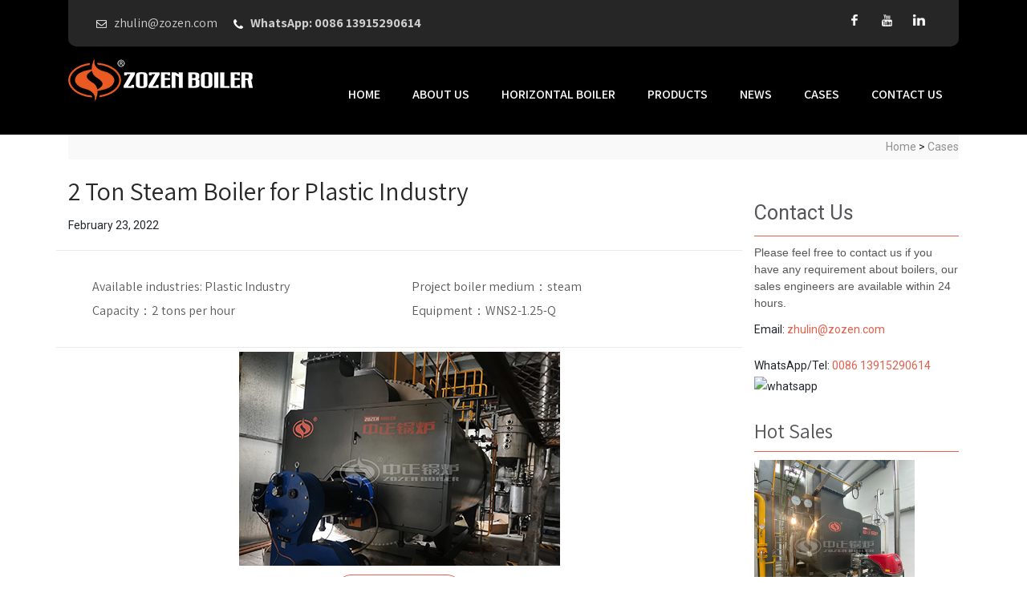

--- FILE ---
content_type: text/html; charset=UTF-8
request_url: https://www.ushorizontalboiler.com/2-ton-steam-boiler-for-plastic-industry.html
body_size: 13401
content:
<!DOCTYPE html>
<html lang="en-US">
<head>
<meta charset="UTF-8">
<meta name="viewport" content="width=device-width, initial-scale=1">
<link rel="profile" href="http://gmpg.org/xfn/11">
<link rel="pingback" href="https://www.ushorizontalboiler.com/xmlrpc.php">
<meta name="Keywords" content="2 Ton Steam Boiler for Plastic Industry , Horizontal Boiler, top boiler manufacturers, industrial hot water boiler"/>
<meta name='robots' content='max-image-preview:large' />

	<!-- This site is optimized with the Yoast SEO plugin v14.7 - https://yoast.com/wordpress/plugins/seo/ -->
	<title>2 Ton Steam Boiler for Plastic Industry - Horizontal Gas Boiler</title>
	<meta name="robots" content="index, follow" />
	<meta name="googlebot" content="index, follow, max-snippet:-1, max-image-preview:large, max-video-preview:-1" />
	<meta name="bingbot" content="index, follow, max-snippet:-1, max-image-preview:large, max-video-preview:-1" />
	<link rel="canonical" href="https://www.ushorizontalboiler.com/2-ton-steam-boiler-for-plastic-industry.html" />
	<meta property="og:locale" content="en_US" />
	<meta property="og:type" content="article" />
	<meta property="og:title" content="2 Ton Steam Boiler for Plastic Industry - Horizontal Gas Boiler" />
	<meta property="og:description" content="Available industries: Plastic Industry Project boiler medium：steam Capacity：2 tons per hour Equipment：WNS2-1.25-Q Get Quotation The customer&#8217;s factory mainly produces plastic foam [&hellip;]" />
	<meta property="og:url" content="https://www.ushorizontalboiler.com/2-ton-steam-boiler-for-plastic-industry.html" />
	<meta property="og:site_name" content="Horizontal Gas Boiler" />
	<meta property="article:published_time" content="2022-02-23T02:34:29+00:00" />
	<meta property="article:modified_time" content="2022-07-04T02:34:24+00:00" />
	<meta property="og:image" content="https://www.ushorizontalboiler.com/wp-content/uploads/2022/02/wns-gas-steam-boiler-1.jpg" />
	<meta property="og:image:width" content="400" />
	<meta property="og:image:height" content="267" />
	<meta name="twitter:card" content="summary_large_image" />
	<script type="application/ld+json" class="yoast-schema-graph">{"@context":"https://schema.org","@graph":[{"@type":"WebSite","@id":"https://www.ushorizontalboiler.com/#website","url":"https://www.ushorizontalboiler.com/","name":"Horizontal Gas Boiler","description":"Industrial Steam Boiler Manufacturer","potentialAction":[{"@type":"SearchAction","target":"https://www.ushorizontalboiler.com/?s={search_term_string}","query-input":"required name=search_term_string"}],"inLanguage":"en-US"},{"@type":"ImageObject","@id":"https://www.ushorizontalboiler.com/2-ton-steam-boiler-for-plastic-industry.html#primaryimage","inLanguage":"en-US","url":"https://www.ushorizontalboiler.com/wp-content/uploads/2022/02/wns-gas-steam-boiler-1.jpg","width":400,"height":267,"caption":"wns gas steam boiler"},{"@type":"WebPage","@id":"https://www.ushorizontalboiler.com/2-ton-steam-boiler-for-plastic-industry.html#webpage","url":"https://www.ushorizontalboiler.com/2-ton-steam-boiler-for-plastic-industry.html","name":"2 Ton Steam Boiler for Plastic Industry - Horizontal Gas Boiler","isPartOf":{"@id":"https://www.ushorizontalboiler.com/#website"},"primaryImageOfPage":{"@id":"https://www.ushorizontalboiler.com/2-ton-steam-boiler-for-plastic-industry.html#primaryimage"},"datePublished":"2022-02-23T02:34:29+00:00","dateModified":"2022-07-04T02:34:24+00:00","author":{"@id":"https://www.ushorizontalboiler.com/#/schema/person/c70527810a0da1afaa448cca21f4285b"},"inLanguage":"en-US","potentialAction":[{"@type":"ReadAction","target":["https://www.ushorizontalboiler.com/2-ton-steam-boiler-for-plastic-industry.html"]}]},{"@type":["Person"],"@id":"https://www.ushorizontalboiler.com/#/schema/person/c70527810a0da1afaa448cca21f4285b","name":"zaurora566boilerhoriz","image":{"@type":"ImageObject","@id":"https://www.ushorizontalboiler.com/#personlogo","inLanguage":"en-US","url":"https://secure.gravatar.com/avatar/83579d2ca0d2f7403f30a9036efe472e?s=96&d=mm&r=g","caption":"zaurora566boilerhoriz"}}]}</script>
	<!-- / Yoast SEO plugin. -->


<link rel='dns-prefetch' href='//www.ushorizontalboiler.com' />
<link rel='dns-prefetch' href='//fonts.googleapis.com' />
<link rel="alternate" type="application/rss+xml" title="Horizontal Gas Boiler &raquo; Feed" href="https://www.ushorizontalboiler.com/feed" />
<link rel="alternate" type="application/rss+xml" title="Horizontal Gas Boiler &raquo; Comments Feed" href="https://www.ushorizontalboiler.com/comments/feed" />
<link rel="alternate" type="application/rss+xml" title="Horizontal Gas Boiler &raquo; 2 Ton Steam Boiler for Plastic Industry Comments Feed" href="https://www.ushorizontalboiler.com/2-ton-steam-boiler-for-plastic-industry.html/feed" />
<script type="text/javascript">
window._wpemojiSettings = {"baseUrl":"https:\/\/s.w.org\/images\/core\/emoji\/14.0.0\/72x72\/","ext":".png","svgUrl":"https:\/\/s.w.org\/images\/core\/emoji\/14.0.0\/svg\/","svgExt":".svg","source":{"concatemoji":"https:\/\/www.ushorizontalboiler.com\/wp-includes\/js\/wp-emoji-release.min.js?ver=6.2.8"}};
/*! This file is auto-generated */
!function(e,a,t){var n,r,o,i=a.createElement("canvas"),p=i.getContext&&i.getContext("2d");function s(e,t){p.clearRect(0,0,i.width,i.height),p.fillText(e,0,0);e=i.toDataURL();return p.clearRect(0,0,i.width,i.height),p.fillText(t,0,0),e===i.toDataURL()}function c(e){var t=a.createElement("script");t.src=e,t.defer=t.type="text/javascript",a.getElementsByTagName("head")[0].appendChild(t)}for(o=Array("flag","emoji"),t.supports={everything:!0,everythingExceptFlag:!0},r=0;r<o.length;r++)t.supports[o[r]]=function(e){if(p&&p.fillText)switch(p.textBaseline="top",p.font="600 32px Arial",e){case"flag":return s("\ud83c\udff3\ufe0f\u200d\u26a7\ufe0f","\ud83c\udff3\ufe0f\u200b\u26a7\ufe0f")?!1:!s("\ud83c\uddfa\ud83c\uddf3","\ud83c\uddfa\u200b\ud83c\uddf3")&&!s("\ud83c\udff4\udb40\udc67\udb40\udc62\udb40\udc65\udb40\udc6e\udb40\udc67\udb40\udc7f","\ud83c\udff4\u200b\udb40\udc67\u200b\udb40\udc62\u200b\udb40\udc65\u200b\udb40\udc6e\u200b\udb40\udc67\u200b\udb40\udc7f");case"emoji":return!s("\ud83e\udef1\ud83c\udffb\u200d\ud83e\udef2\ud83c\udfff","\ud83e\udef1\ud83c\udffb\u200b\ud83e\udef2\ud83c\udfff")}return!1}(o[r]),t.supports.everything=t.supports.everything&&t.supports[o[r]],"flag"!==o[r]&&(t.supports.everythingExceptFlag=t.supports.everythingExceptFlag&&t.supports[o[r]]);t.supports.everythingExceptFlag=t.supports.everythingExceptFlag&&!t.supports.flag,t.DOMReady=!1,t.readyCallback=function(){t.DOMReady=!0},t.supports.everything||(n=function(){t.readyCallback()},a.addEventListener?(a.addEventListener("DOMContentLoaded",n,!1),e.addEventListener("load",n,!1)):(e.attachEvent("onload",n),a.attachEvent("onreadystatechange",function(){"complete"===a.readyState&&t.readyCallback()})),(e=t.source||{}).concatemoji?c(e.concatemoji):e.wpemoji&&e.twemoji&&(c(e.twemoji),c(e.wpemoji)))}(window,document,window._wpemojiSettings);
</script>
<style type="text/css">
img.wp-smiley,
img.emoji {
	display: inline !important;
	border: none !important;
	box-shadow: none !important;
	height: 1em !important;
	width: 1em !important;
	margin: 0 0.07em !important;
	vertical-align: -0.1em !important;
	background: none !important;
	padding: 0 !important;
}
</style>
	<link rel='stylesheet' id='wp-block-library-css' href='https://www.ushorizontalboiler.com/wp-includes/css/dist/block-library/style.min.css?ver=6.2.8' type='text/css' media='all' />
<link rel='stylesheet' id='classic-theme-styles-css' href='https://www.ushorizontalboiler.com/wp-includes/css/classic-themes.min.css?ver=6.2.8' type='text/css' media='all' />
<style id='global-styles-inline-css' type='text/css'>
body{--wp--preset--color--black: #000000;--wp--preset--color--cyan-bluish-gray: #abb8c3;--wp--preset--color--white: #ffffff;--wp--preset--color--pale-pink: #f78da7;--wp--preset--color--vivid-red: #cf2e2e;--wp--preset--color--luminous-vivid-orange: #ff6900;--wp--preset--color--luminous-vivid-amber: #fcb900;--wp--preset--color--light-green-cyan: #7bdcb5;--wp--preset--color--vivid-green-cyan: #00d084;--wp--preset--color--pale-cyan-blue: #8ed1fc;--wp--preset--color--vivid-cyan-blue: #0693e3;--wp--preset--color--vivid-purple: #9b51e0;--wp--preset--gradient--vivid-cyan-blue-to-vivid-purple: linear-gradient(135deg,rgba(6,147,227,1) 0%,rgb(155,81,224) 100%);--wp--preset--gradient--light-green-cyan-to-vivid-green-cyan: linear-gradient(135deg,rgb(122,220,180) 0%,rgb(0,208,130) 100%);--wp--preset--gradient--luminous-vivid-amber-to-luminous-vivid-orange: linear-gradient(135deg,rgba(252,185,0,1) 0%,rgba(255,105,0,1) 100%);--wp--preset--gradient--luminous-vivid-orange-to-vivid-red: linear-gradient(135deg,rgba(255,105,0,1) 0%,rgb(207,46,46) 100%);--wp--preset--gradient--very-light-gray-to-cyan-bluish-gray: linear-gradient(135deg,rgb(238,238,238) 0%,rgb(169,184,195) 100%);--wp--preset--gradient--cool-to-warm-spectrum: linear-gradient(135deg,rgb(74,234,220) 0%,rgb(151,120,209) 20%,rgb(207,42,186) 40%,rgb(238,44,130) 60%,rgb(251,105,98) 80%,rgb(254,248,76) 100%);--wp--preset--gradient--blush-light-purple: linear-gradient(135deg,rgb(255,206,236) 0%,rgb(152,150,240) 100%);--wp--preset--gradient--blush-bordeaux: linear-gradient(135deg,rgb(254,205,165) 0%,rgb(254,45,45) 50%,rgb(107,0,62) 100%);--wp--preset--gradient--luminous-dusk: linear-gradient(135deg,rgb(255,203,112) 0%,rgb(199,81,192) 50%,rgb(65,88,208) 100%);--wp--preset--gradient--pale-ocean: linear-gradient(135deg,rgb(255,245,203) 0%,rgb(182,227,212) 50%,rgb(51,167,181) 100%);--wp--preset--gradient--electric-grass: linear-gradient(135deg,rgb(202,248,128) 0%,rgb(113,206,126) 100%);--wp--preset--gradient--midnight: linear-gradient(135deg,rgb(2,3,129) 0%,rgb(40,116,252) 100%);--wp--preset--duotone--dark-grayscale: url('#wp-duotone-dark-grayscale');--wp--preset--duotone--grayscale: url('#wp-duotone-grayscale');--wp--preset--duotone--purple-yellow: url('#wp-duotone-purple-yellow');--wp--preset--duotone--blue-red: url('#wp-duotone-blue-red');--wp--preset--duotone--midnight: url('#wp-duotone-midnight');--wp--preset--duotone--magenta-yellow: url('#wp-duotone-magenta-yellow');--wp--preset--duotone--purple-green: url('#wp-duotone-purple-green');--wp--preset--duotone--blue-orange: url('#wp-duotone-blue-orange');--wp--preset--font-size--small: 13px;--wp--preset--font-size--medium: 20px;--wp--preset--font-size--large: 36px;--wp--preset--font-size--x-large: 42px;--wp--preset--spacing--20: 0.44rem;--wp--preset--spacing--30: 0.67rem;--wp--preset--spacing--40: 1rem;--wp--preset--spacing--50: 1.5rem;--wp--preset--spacing--60: 2.25rem;--wp--preset--spacing--70: 3.38rem;--wp--preset--spacing--80: 5.06rem;--wp--preset--shadow--natural: 6px 6px 9px rgba(0, 0, 0, 0.2);--wp--preset--shadow--deep: 12px 12px 50px rgba(0, 0, 0, 0.4);--wp--preset--shadow--sharp: 6px 6px 0px rgba(0, 0, 0, 0.2);--wp--preset--shadow--outlined: 6px 6px 0px -3px rgba(255, 255, 255, 1), 6px 6px rgba(0, 0, 0, 1);--wp--preset--shadow--crisp: 6px 6px 0px rgba(0, 0, 0, 1);}:where(.is-layout-flex){gap: 0.5em;}body .is-layout-flow > .alignleft{float: left;margin-inline-start: 0;margin-inline-end: 2em;}body .is-layout-flow > .alignright{float: right;margin-inline-start: 2em;margin-inline-end: 0;}body .is-layout-flow > .aligncenter{margin-left: auto !important;margin-right: auto !important;}body .is-layout-constrained > .alignleft{float: left;margin-inline-start: 0;margin-inline-end: 2em;}body .is-layout-constrained > .alignright{float: right;margin-inline-start: 2em;margin-inline-end: 0;}body .is-layout-constrained > .aligncenter{margin-left: auto !important;margin-right: auto !important;}body .is-layout-constrained > :where(:not(.alignleft):not(.alignright):not(.alignfull)){max-width: var(--wp--style--global--content-size);margin-left: auto !important;margin-right: auto !important;}body .is-layout-constrained > .alignwide{max-width: var(--wp--style--global--wide-size);}body .is-layout-flex{display: flex;}body .is-layout-flex{flex-wrap: wrap;align-items: center;}body .is-layout-flex > *{margin: 0;}:where(.wp-block-columns.is-layout-flex){gap: 2em;}.has-black-color{color: var(--wp--preset--color--black) !important;}.has-cyan-bluish-gray-color{color: var(--wp--preset--color--cyan-bluish-gray) !important;}.has-white-color{color: var(--wp--preset--color--white) !important;}.has-pale-pink-color{color: var(--wp--preset--color--pale-pink) !important;}.has-vivid-red-color{color: var(--wp--preset--color--vivid-red) !important;}.has-luminous-vivid-orange-color{color: var(--wp--preset--color--luminous-vivid-orange) !important;}.has-luminous-vivid-amber-color{color: var(--wp--preset--color--luminous-vivid-amber) !important;}.has-light-green-cyan-color{color: var(--wp--preset--color--light-green-cyan) !important;}.has-vivid-green-cyan-color{color: var(--wp--preset--color--vivid-green-cyan) !important;}.has-pale-cyan-blue-color{color: var(--wp--preset--color--pale-cyan-blue) !important;}.has-vivid-cyan-blue-color{color: var(--wp--preset--color--vivid-cyan-blue) !important;}.has-vivid-purple-color{color: var(--wp--preset--color--vivid-purple) !important;}.has-black-background-color{background-color: var(--wp--preset--color--black) !important;}.has-cyan-bluish-gray-background-color{background-color: var(--wp--preset--color--cyan-bluish-gray) !important;}.has-white-background-color{background-color: var(--wp--preset--color--white) !important;}.has-pale-pink-background-color{background-color: var(--wp--preset--color--pale-pink) !important;}.has-vivid-red-background-color{background-color: var(--wp--preset--color--vivid-red) !important;}.has-luminous-vivid-orange-background-color{background-color: var(--wp--preset--color--luminous-vivid-orange) !important;}.has-luminous-vivid-amber-background-color{background-color: var(--wp--preset--color--luminous-vivid-amber) !important;}.has-light-green-cyan-background-color{background-color: var(--wp--preset--color--light-green-cyan) !important;}.has-vivid-green-cyan-background-color{background-color: var(--wp--preset--color--vivid-green-cyan) !important;}.has-pale-cyan-blue-background-color{background-color: var(--wp--preset--color--pale-cyan-blue) !important;}.has-vivid-cyan-blue-background-color{background-color: var(--wp--preset--color--vivid-cyan-blue) !important;}.has-vivid-purple-background-color{background-color: var(--wp--preset--color--vivid-purple) !important;}.has-black-border-color{border-color: var(--wp--preset--color--black) !important;}.has-cyan-bluish-gray-border-color{border-color: var(--wp--preset--color--cyan-bluish-gray) !important;}.has-white-border-color{border-color: var(--wp--preset--color--white) !important;}.has-pale-pink-border-color{border-color: var(--wp--preset--color--pale-pink) !important;}.has-vivid-red-border-color{border-color: var(--wp--preset--color--vivid-red) !important;}.has-luminous-vivid-orange-border-color{border-color: var(--wp--preset--color--luminous-vivid-orange) !important;}.has-luminous-vivid-amber-border-color{border-color: var(--wp--preset--color--luminous-vivid-amber) !important;}.has-light-green-cyan-border-color{border-color: var(--wp--preset--color--light-green-cyan) !important;}.has-vivid-green-cyan-border-color{border-color: var(--wp--preset--color--vivid-green-cyan) !important;}.has-pale-cyan-blue-border-color{border-color: var(--wp--preset--color--pale-cyan-blue) !important;}.has-vivid-cyan-blue-border-color{border-color: var(--wp--preset--color--vivid-cyan-blue) !important;}.has-vivid-purple-border-color{border-color: var(--wp--preset--color--vivid-purple) !important;}.has-vivid-cyan-blue-to-vivid-purple-gradient-background{background: var(--wp--preset--gradient--vivid-cyan-blue-to-vivid-purple) !important;}.has-light-green-cyan-to-vivid-green-cyan-gradient-background{background: var(--wp--preset--gradient--light-green-cyan-to-vivid-green-cyan) !important;}.has-luminous-vivid-amber-to-luminous-vivid-orange-gradient-background{background: var(--wp--preset--gradient--luminous-vivid-amber-to-luminous-vivid-orange) !important;}.has-luminous-vivid-orange-to-vivid-red-gradient-background{background: var(--wp--preset--gradient--luminous-vivid-orange-to-vivid-red) !important;}.has-very-light-gray-to-cyan-bluish-gray-gradient-background{background: var(--wp--preset--gradient--very-light-gray-to-cyan-bluish-gray) !important;}.has-cool-to-warm-spectrum-gradient-background{background: var(--wp--preset--gradient--cool-to-warm-spectrum) !important;}.has-blush-light-purple-gradient-background{background: var(--wp--preset--gradient--blush-light-purple) !important;}.has-blush-bordeaux-gradient-background{background: var(--wp--preset--gradient--blush-bordeaux) !important;}.has-luminous-dusk-gradient-background{background: var(--wp--preset--gradient--luminous-dusk) !important;}.has-pale-ocean-gradient-background{background: var(--wp--preset--gradient--pale-ocean) !important;}.has-electric-grass-gradient-background{background: var(--wp--preset--gradient--electric-grass) !important;}.has-midnight-gradient-background{background: var(--wp--preset--gradient--midnight) !important;}.has-small-font-size{font-size: var(--wp--preset--font-size--small) !important;}.has-medium-font-size{font-size: var(--wp--preset--font-size--medium) !important;}.has-large-font-size{font-size: var(--wp--preset--font-size--large) !important;}.has-x-large-font-size{font-size: var(--wp--preset--font-size--x-large) !important;}
.wp-block-navigation a:where(:not(.wp-element-button)){color: inherit;}
:where(.wp-block-columns.is-layout-flex){gap: 2em;}
.wp-block-pullquote{font-size: 1.5em;line-height: 1.6;}
</style>
<link rel='stylesheet' id='skt-secure-font-css' href='//fonts.googleapis.com/css?family=Roboto+Condensed%3A300%2C400%2C600%2C700%2C800%2C900%7CRoboto%3A100%2C100i%2C300%2C300i%2C400%2C400i%2C500%2C500i%2C700%2C700i%2C900%2C900i%7CAssistant%3A200%2C300%2C400%2C600%2C700%2C800%7CAnton%3A400%7CPlayfair+Display%3A400%2C400i%2C700%2C700i%2C900%2C900i%7COswald%3A200%2C300%2C400%2C500%2C600%2C700%7CFira+Sans%3A200%2C200i%2C300%2C300i%2C400%2C400i%2C500%2C500i%2C600%2C600i%2C700%2C700i%2C800%2C800i%2C900%2C900i&#038;ver=6.2.8' type='text/css' media='all' />
<link rel='stylesheet' id='skt-secure-basic-style-css' href='https://www.ushorizontalboiler.com/wp-content/themes/skt-secure/style.css?ver=6.2.8' type='text/css' media='all' />
<link rel='stylesheet' id='skt-secure-main-style-css' href='https://www.ushorizontalboiler.com/wp-content/themes/skt-secure/css/responsive.css?ver=6.2.8' type='text/css' media='all' />
<link rel='stylesheet' id='skt-secure-editor-style-css' href='https://www.ushorizontalboiler.com/wp-content/themes/skt-secure/editor-style.css?ver=6.2.8' type='text/css' media='all' />
<link rel='stylesheet' id='skt-secure-animation-style-css' href='https://www.ushorizontalboiler.com/wp-content/themes/skt-secure/css/animation.css?ver=6.2.8' type='text/css' media='all' />
<link rel='stylesheet' id='nivo-slider-css' href='https://www.ushorizontalboiler.com/wp-content/themes/skt-secure/css/nivo-slider.css?ver=6.2.8' type='text/css' media='all' />
<link rel='stylesheet' id='skt-secure-base-style-css' href='https://www.ushorizontalboiler.com/wp-content/themes/skt-secure/css/style_base.css?ver=6.2.8' type='text/css' media='all' />
<link rel='stylesheet' id='skt-secure-custom-style-css' href='https://www.ushorizontalboiler.com/wp-content/themes/skt-secure/css/skt-secure-custom-style.css?ver=6.2.8' type='text/css' media='all' />
<style id='skt-secure-custom-style-inline-css' type='text/css'>

					#sidebar ul li a:hover,
					.footerarea a:hover,
					.cols-3 ul li.current_page_item a,				
					.phone-no strong,					
					.left a:hover,
					.blog_lists h4 a:hover,
					.recent-post h6 a:hover,
					.recent-post a:hover,
					.design-by a,
					.fancy-title h2 span,
					.postmeta a:hover,
					.logo h2,
					.left-fitbox a:hover h3, .right-fitbox a:hover h3, .tagcloud a,
					.blocksbox:hover h3,
					.homefour_section_content h2 span,
					.section5-column:hover h3,
					.cols-3 span,
					.section1top-block-area h2 span,
					.hometwo_section_content h2 span,
					.sitenav ul li a:hover, .sitenav ul li.current_page_item a, .sitenav ul li.menu-item-has-children.hover, .sitenav ul li.current-menu-parent a.parentk,
					.rdmore a
					{ 
						 color:  !important;
					}
					.pagination .nav-links span.current, .pagination .nav-links a:hover,
					#commentform input#submit:hover,
					.nivo-controlNav a.active,								
					.wpcf7 input[type='submit'],
					a.ReadMore,
					.section2button,
					input.search-submit,
					.recent-post .morebtn:hover, 
					.slide_info .slide_more,
					.sc1-service-box-outer,
					.read-more-btn,
					.sec3col-project-box a
					{ 
					   background-color:  !important;
					}
					.titleborder span:after, .perf-thumb:before, .cols-3 h5:after{border-bottom-color:  !important;}
					.perf-thumb:after{border-top-color:  !important;}
					.nivo-controlNav a.active{border-color:  !important;}
					
				
</style>
<script type='text/javascript' src='https://www.ushorizontalboiler.com/wp-includes/js/jquery/jquery.min.js?ver=3.6.4' id='jquery-core-js'></script>
<script type='text/javascript' src='https://www.ushorizontalboiler.com/wp-includes/js/jquery/jquery-migrate.min.js?ver=3.4.0' id='jquery-migrate-js'></script>
<script type='text/javascript' src='https://www.ushorizontalboiler.com/wp-content/themes/skt-secure/js/jquery.nivo.slider.js?ver=6.2.8' id='jquery-nivo-js'></script>
<script type='text/javascript' src='https://www.ushorizontalboiler.com/wp-content/themes/skt-secure/js/custom.js?ver=6.2.8' id='skt-secure-custom-js-js'></script>
<link rel="https://api.w.org/" href="https://www.ushorizontalboiler.com/wp-json/" /><link rel="alternate" type="application/json" href="https://www.ushorizontalboiler.com/wp-json/wp/v2/posts/2333" /><link rel="EditURI" type="application/rsd+xml" title="RSD" href="https://www.ushorizontalboiler.com/xmlrpc.php?rsd" />
<link rel="wlwmanifest" type="application/wlwmanifest+xml" href="https://www.ushorizontalboiler.com/wp-includes/wlwmanifest.xml" />
<meta name="generator" content="WordPress 6.2.8" />
<link rel='shortlink' href='https://www.ushorizontalboiler.com/?p=2333' />
<link rel="alternate" type="application/json+oembed" href="https://www.ushorizontalboiler.com/wp-json/oembed/1.0/embed?url=https%3A%2F%2Fwww.ushorizontalboiler.com%2F2-ton-steam-boiler-for-plastic-industry.html" />
<link rel="alternate" type="text/xml+oembed" href="https://www.ushorizontalboiler.com/wp-json/oembed/1.0/embed?url=https%3A%2F%2Fwww.ushorizontalboiler.com%2F2-ton-steam-boiler-for-plastic-industry.html&#038;format=xml" />
<link rel="pingback" href="https://www.ushorizontalboiler.com/xmlrpc.php">
	<style type="text/css">
		
	</style>
	<link rel="icon" href="https://www.ushorizontalboiler.com/wp-content/uploads/2020/08/cropped-logo-32x32.png" sizes="32x32" />
<link rel="icon" href="https://www.ushorizontalboiler.com/wp-content/uploads/2020/08/cropped-logo-192x192.png" sizes="192x192" />
<link rel="apple-touch-icon" href="https://www.ushorizontalboiler.com/wp-content/uploads/2020/08/cropped-logo-180x180.png" />
<meta name="msapplication-TileImage" content="https://www.ushorizontalboiler.com/wp-content/uploads/2020/08/cropped-logo-270x270.png" />

<link rel="stylesheet" href="https://cdn.staticfile.org/twitter-bootstrap/4.3.1/css/bootstrap.min.css">
<script src="https://cdnjs.cloudflare.com/ajax/libs/jquery/3.2.1/jquery.min.js"></script>
<script src="https://cdn.staticfile.org/popper.js/1.15.0/umd/popper.min.js"></script>
<script src="https://cdn.staticfile.org/twitter-bootstrap/4.3.1/js/bootstrap.min.js"></script>
<link href="/sytle-cus.css" rel="stylesheet">
<script src="/iconfont.js"></script>
<meta name="applicable-device" content="pc,mobile">
<!-- Global site tag (gtag.js) - Google Analytics -->
<script async src="https://www.googletagmanager.com/gtag/js?id=G-BQPLCFNLT4"></script>
<script>
  window.dataLayer = window.dataLayer || [];
  function gtag(){dataLayer.push(arguments);}
  gtag('js', new Date());

  gtag('config', 'G-BQPLCFNLT4');
</script>
<script>
var _hmt = _hmt || [];
(function() {
  var hm = document.createElement("script");
  hm.src = "https://hm.baidu.com/hm.js?470dcfa7a396dda3a815bd6e92a9e449";
  var s = document.getElementsByTagName("script")[0]; 
  s.parentNode.insertBefore(hm, s);
})();
</script>
<link rel="stylesheet" href="/wp-content/themes/skt-secure/font-awesome/css/font-awesome.min.css">
	
<meta name="google-site-verification" content="HhxPIWOhWKq0XChJCAcgL_vB7fx3899iHbCKtv7f-pU" />	
</head>
<body class="post-template-default single single-post postid-2333 single-format-standard wp-custom-logo">
<div class="header">
  <div class="container">
	<!--HEADER INFO AREA STARTS-->
<div class="head-info-area">
<div class="center">
<div class="left">
<div class="emltp"><span><img src="https://www.ushorizontalboiler.com/wp-content/themes/skt-secure/images/icon-mail.png" alt="" />z&#104;&#117;&#108;i&#110;&#064;zo&#122;&#101;&#110;&#046;com</span><img src="https://www.ushorizontalboiler.com/wp-content/themes/skt-secure/images/icon-call.png" alt="" /><strong>WhatsApp: 0086 13915290614</strong></div> 
</div> 
<div class="right">
<div class="social-icons">
<a title="facebook" class="fb" target="_blank" href="https://www.facebook.com/ZOZENboilers"></a> 
<a title="youtube-link" class="tube" target="_blank" href="https://www.youtube.com/@ZOZENBoiler"></a>
 
<a title="linkedin" class="in" target="_blank" href="https://www.linkedin.com/company/wuxi-zozenboilers-co-ltd/"></a>
                   
</div>
</div>
<div class="clear"></div>                
</div>
</div>
<!--HEADER INFO AREA ENDS-->
	<div class="clear"></div> 
    <div class="logo">
		<a href="https://www.ushorizontalboiler.com/" class="custom-logo-link" rel="home"><img width="230" height="63" src="https://www.ushorizontalboiler.com/wp-content/uploads/2019/12/cropped-ZOZEN-Boiler-2.png" class="custom-logo" alt="Horizontal Gas Boiler" decoding="async" /></a>        <div class="clear"></div>
		        <a href="https://www.ushorizontalboiler.com/">
        <h2 class="site-title">Horizontal Gas Boiler</h2>
        
        </a>
    </div> 
    <div id="topmenu">
    	         <div class="toggle"><a class="toggleMenu" href="#" style="display:none;">Menu</a></div> 
        <div class="sitenav">
          <div class="menu-main-menu-container"><ul id="menu-main-menu" class="menu"><li id="menu-item-5" class="menu-item menu-item-type-custom menu-item-object-custom menu-item-home menu-item-5"><a href="http://www.ushorizontalboiler.com/">Home</a></li>
<li id="menu-item-19" class="menu-item menu-item-type-post_type menu-item-object-page menu-item-has-children menu-item-19"><a href="https://www.ushorizontalboiler.com/about-us">ABOUT US</a>
<ul class="sub-menu">
	<li id="menu-item-4631" class="menu-item menu-item-type-taxonomy menu-item-object-category menu-item-4631"><a href="https://www.ushorizontalboiler.com/category/faq">FAQ</a></li>
</ul>
</li>
<li id="menu-item-131" class="menu-item menu-item-type-taxonomy menu-item-object-category menu-item-has-children menu-item-131"><a href="https://www.ushorizontalboiler.com/category/horizontal-boiler">Horizontal Boiler</a>
<ul class="sub-menu">
	<li id="menu-item-8" class="menu-item menu-item-type-taxonomy menu-item-object-category menu-item-8"><a href="https://www.ushorizontalboiler.com/category/gas-oil-fired-boiler">Gas / Oil Fired Boiler</a></li>
	<li id="menu-item-6" class="menu-item menu-item-type-taxonomy menu-item-object-category menu-item-6"><a href="https://www.ushorizontalboiler.com/category/biomass-fired-boilers">Biomass Fired Boilers</a></li>
	<li id="menu-item-7" class="menu-item menu-item-type-taxonomy menu-item-object-category menu-item-7"><a href="https://www.ushorizontalboiler.com/category/coal-fired-boiler">Coal Fired Boiler</a></li>
	<li id="menu-item-12" class="menu-item menu-item-type-taxonomy menu-item-object-category menu-item-12"><a href="https://www.ushorizontalboiler.com/category/thermal-fluid-heaters">Thermal Fluid Heaters</a></li>
</ul>
</li>
<li id="menu-item-11" class="menu-item menu-item-type-taxonomy menu-item-object-category menu-item-11"><a href="https://www.ushorizontalboiler.com/category/products">PRODUCTS</a></li>
<li id="menu-item-10" class="menu-item menu-item-type-taxonomy menu-item-object-category menu-item-10"><a href="https://www.ushorizontalboiler.com/category/news">NEWS</a></li>
<li id="menu-item-1077" class="menu-item menu-item-type-taxonomy menu-item-object-category current-post-ancestor current-menu-parent current-post-parent menu-item-1077"><a href="https://www.ushorizontalboiler.com/category/cases">Cases</a></li>
<li id="menu-item-20" class="menu-item menu-item-type-post_type menu-item-object-page menu-item-has-children menu-item-20"><a href="https://www.ushorizontalboiler.com/contact-us">CONTACT US</a>
<ul class="sub-menu">
	<li id="menu-item-21" class="menu-item menu-item-type-post_type menu-item-object-page menu-item-21"><a href="https://www.ushorizontalboiler.com/service">SERVICE</a></li>
</ul>
</li>
</ul></div>         
        </div><!-- .sitenav--> 
    </div>
  </div> <!-- container -->
  <div class="clear"></div>

</div><!--.header -->
<div class="clear"></div>


<div class="container">
<div class="breadcrumbs"><a href="">Home</a> > <a href="https://www.ushorizontalboiler.com/category/cases" rel="category tag">Cases</a></a></div>
     <div class="page_content row">

        <section class="site-main col-md-9">            

                
<article id="post-2333" class="single-post post-2333 post type-post status-publish format-standard has-post-thumbnail hentry category-cases">

    <header class="entry-header">

        <h1 class="single_title">2 Ton Steam Boiler for Plastic Industry</h1>

    </header><!-- .entry-header -->

    <div class="metatag"><span class="datastyle">February 23, 2022</span>
                
            </div>

    <div class="entry-content">

	<div class="row case-style">
<div class="col-md-6 col-sm-12 col-xs-12">
<div>Available industries: <span>Plastic Industry</span></div>
</div>
<div class="col-md-6 col-sm-12 col-xs-12">
<div>Project boiler medium：<span>steam</span></div>
</div>
<div class="col-md-6 col-sm-12 col-xs-12">
<div>Capacity：<span>2 tons per hour</span></div>
</div>
<div class="col-md-6 col-sm-12 col-xs-12">
<div>Equipment：WNS2-1.25-Q</div>
</div>
</div>
<p><img decoding="async" src="https://www.ushorizontalboiler.com/wp-content/uploads/2022/02/wns-gas-steam-boiler-1.jpg" alt="wns gas steam boiler" width="400" height="267" class="aligncenter size-full wp-image-2334" srcset="https://www.ushorizontalboiler.com/wp-content/uploads/2022/02/wns-gas-steam-boiler-1.jpg 400w, https://www.ushorizontalboiler.com/wp-content/uploads/2022/02/wns-gas-steam-boiler-1-300x200.jpg 300w" sizes="(max-width: 400px) 100vw, 400px" /></p>
<p style="text-align: center;"><a href="javascript:;" onclick="tidioChatApi.display(true);tidioChatApi.open()" class="fancybox" >Get Quotation</a></p>
<p>The customer&#8217;s factory mainly produces plastic foam for packaging, home appliances, automobiles, etc. In the process of plastic foam production, heating, pre-foaming, drying and other processes require a large amount of steam as a stable heat source, so a steam boiler that can run stably and efficiently is very important to the plastic factory, and it has a direct impact on the quality and production efficiency of the foam. The customer searched ZOZEN&#8217;s website through the Internet and got to know more about ZOZEN&#8217;s service process for various industries through the successful cases shown on the website, so the customer contacted ZOZEN&#8217;s engineers to propose the <a href="https://www.ushorizontalboiler.com/1-ton-to-20-ton-gas-steam-boiler.html"><strong>2 ton steam boiler</strong></a> requirements for the plastics plant.</p>
<p>WNS series gas steam boiler adopts combustion optimization control technology for environmental protection consideration, which fundamentally reduces NOx emission by lowering combustion temperature in order to achieve NOx emission below 30mg/Nm3, which meets the strict environmental protection requirements nowadays. The additional devices such as condenser and energy saver at the end of the boiler fully absorb and utilize the flue gas temperature discharged from the end of the boiler flue, and increase the thermal efficiency of the boiler to more than 98%, which can save a large amount of money for the foam manufacturing enterprises every year.</p>
<p>The customer commented on the cooperation, saying that ZOZEN&#8217;s industrial boiler products have a good reputation in the market and perform well in our foam industry. From the initial communication stage to the installation stage, we were able to solve the problem efficiently and save the boiler running cost as much as possible from the company&#8217;s point of view.</p>
     

    </div>
    <div class="metatag"><span class="tagstyle"></span></div>
    <!-- Go to www.addthis.com/dashboard to customize your tools -->
    <div class="addthis_inline_share_toolbox"></div>
    <!-- .entry-content -->
<h2 class="casetitle">More Boiler Cases</h2>
<div class="row">
                        <div class="col-md-6">                
                    <div class="imgBox">
                        <a href="https://www.ushorizontalboiler.com/20-ton-water-tube-boiler-solution-for-dairy-company.html">
									<img src="https://www.ushorizontalboiler.com/wp-content/uploads/2023/05/20-ton-water-tube-boiler-with-gas-fuel.jpg" alt="20 Ton Water Tube Boiler Solution for Dairy Company">
								</a>
                    </div>
                    <div class="newstitle casetitlerand">
				        <h4><a href="https://www.ushorizontalboiler.com/20-ton-water-tube-boiler-solution-for-dairy-company.html" title="20 Ton Water Tube Boiler Solution for Dairy Company">20 Ton Water Tube Boiler Solution for Dairy Company</a></h4>
				        <p class="indexsummary">

Available industries: Dairy Company


Project boiler medium: Steam


Capacity: 20 ton per hour
...</p>
			        </div>                
            </div>
            
            
                        <div class="col-md-6">                
                    <div class="imgBox">
                        <a href="https://www.ushorizontalboiler.com/15-ton-gas-fired-superheated-steam-boiler-for-paper-industry.html">
									<img src="https://www.ushorizontalboiler.com/wp-content/uploads/2023/04/15-ton-natrial-gas-fired-steam-boiler.jpg" alt="15 Ton Gas Fired Superheated Steam Boiler for Paper Industry">
								</a>
                    </div>
                    <div class="newstitle casetitlerand">
				        <h4><a href="https://www.ushorizontalboiler.com/15-ton-gas-fired-superheated-steam-boiler-for-paper-industry.html" title="15 Ton Gas Fired Superheated Steam Boiler for Paper Industry">15 Ton Gas Fired Superheated Steam Boiler for Paper Industry</a></h4>
				        <p class="indexsummary">

Available industries: Paper Industry


Project boiler medium: Steam


Capacity: 15 ton per hour...</p>
			        </div>                
            </div>
            
            
                        <div class="col-md-6">                
                    <div class="imgBox">
                        <a href="https://www.ushorizontalboiler.com/textile-industry-25-ton-tri-drum-biomass-boiler-in-pakistan.html">
									<img src="https://www.ushorizontalboiler.com/wp-content/uploads/2024/10/英文配图-1.jpg" alt="Textile Industry 25-ton Tri-drum Biomass Boiler in Pakistan">
								</a>
                    </div>
                    <div class="newstitle casetitlerand">
				        <h4><a href="https://www.ushorizontalboiler.com/textile-industry-25-ton-tri-drum-biomass-boiler-in-pakistan.html" title="Textile Industry 25-ton Tri-drum Biomass Boiler in Pakistan">Textile Industry 25-ton Tri-drum Biomass Boiler in Pakistan</a></h4>
				        <p class="indexsummary">Available industries：Textile Industry
Project boiler medium：Steam
Capacity：25 TPH
Equipment：D...</p>
			        </div>                
            </div>
            
            
                        <div class="col-md-6">                
                    <div class="imgBox">
                        <a href="https://www.ushorizontalboiler.com/10-ton-gas-steam-boiler-for-feed-production.html">
									<img src="https://www.ushorizontalboiler.com/wp-content/uploads/2023/04/10-ton-16-bar-gas-steam-boiler-in-feed-factory.jpg" alt="10 Ton Gas Steam Boiler for Feed Production">
								</a>
                    </div>
                    <div class="newstitle casetitlerand">
				        <h4><a href="https://www.ushorizontalboiler.com/10-ton-gas-steam-boiler-for-feed-production.html" title="10 Ton Gas Steam Boiler for Feed Production">10 Ton Gas Steam Boiler for Feed Production</a></h4>
				        <p class="indexsummary">

Available industries: Feed Production


Project boiler medium：Steam


Capacity：10 ton per hou...</p>
			        </div>                
            </div>
            
            
                    </div>
    <footer class="entry-meta">

      
    </footer><!-- .entry-meta -->

</article> <div>

   <div class="row" >

   <div class="col-xs-12 col-sm-6 col-md-6"><h2 class="fomtitle" style="padding-bottom:10px;font-size:1.8em;color: #555659; font-weight:400;padding-left: 0px;">Get An Instant Quotation</h2></div>

<div class="col-xs-12 col-sm-6 col-md-6 formonlinechat"><a href="javascript:;" onClick="tidioChatApi.display(true);tidioChatApi.open()" class="btn btn-30"><svg class="icon" aria-hidden="true" style="font-size:2em;"><use xlink:href="#icon-kefu"></use></svg>Consult online customer service<svg class="icon" aria-hidden="true" style="font-size:1.5em;"><use xlink:href="#icon-tuxing"></use></svg></a></div></div>

<font style="margin-bottom:40px; color: #555659;">For all inquiries, please fill in the form below (* are required) to send us a brief message, and we will get back to you as soon as possible.</font><br>

<p style="color: #666666;">Thanks for your subsmission! ZOZEN sales managers will contact you within 48 hours. 
Please check your email or whatsapp in time. <b>If you do not receive the email in your normal inbox, please check your spam mail folder.</b></p>
<form id="commentform" class="comment-form" action="https://api.didanguoluchang.com/form?classid=98&formid=1&hash=6012a6401c12ccfffda946011fac235d" method="post" name="lea_mess" onsubmit="this.url=window.top.location.href"><script src="https://api.didanguoluchang.com/static/js/form.js" type="text/javascript"></script>
<div class="text">
<div class="con_harf">

<div class="text-fild">
<span>Name: <span style="color:red;">*</span></span>
<br>
<input type="text" class="text" placeholder="Your Name here" name="name" id="name" required="required">
</div>

<div class="text-fild">
<span>Email: <span style="color:red;">*</span></span>
<br>
<input type="text" class="text" placeholder="Your Email here" name="email" id="email" required="required">
</div>

<div class="text-fild">
<span>Tel:</span>
<br>
<input type="text" class="text" name="tel" placeholder="Phone Number" data-rule-phoneus="false" title="Please enter your phone number" data-msg-phoneus="Ouch, that doesn't look like a valid phone number" required="" aria-required="true">
</div>

<div class="message-fild">
<span>Message:</span>
<br>
<textarea name="message" id="message" rows="6" placeholder="Please tell us your needs, such as tonnage, fuel, usage and etc."></textarea>

</div>

<label class="btn1_"><input name="submit" id="submit" type="submit" value="SUBMIT"></label>
</div>
</div>
</form>	


 </div>

          

         </section>       

        
<div id="sidebar" class="col-md-3">  
<!--<div class="onlinechatsidebar"><a href="javascript:;" onclick="openZoosUrl();_hmt.push(['_trackEvent', 'chat', 'otherChat',''])"><img src="http://www.ushorizontalboiler.com/wp-includes/images/onlinechat1.png" alt="online chat"></a>  </div>-->
	<div class="sidebarform">

<div class="sidebarformtit">Contact Us</div>

<div class="sidebarformcontent">Please feel free to contact us if you have any requirement about boilers, our sales engineers are available within 24 hours.</div>
	<p>Email: <a href="mailto:zhulin@zozen.com">zhulin@zozen.com</a></p>
	<p>WhatsApp/Tel: <a href="https://api.whatsapp.com/send/?phone=8613915290614"> 0086 13915290614</a><img src="https://static.westarcloud.com/5ae01a6ba624635d3d043f24/images/whatsapp.jpg" alt="whatsapp" style="width:200px;"></p>
</div>
<div class="hotsale">
	<h5 class="hotsaletitle">Hot Sales</h5>
	<div class="sidebarproducts">
		<a href="https://www.ushorizontalboiler.com/low-pressure-gas-steam-boiler.html"> <img src="https://www.ushorizontalboiler.com/wp-content/uploads/2022/02/gas-boiler.jpg"></a>
		<div class="sidebarinfo">
			<div class="producttitle"><a href="https://www.ushorizontalboiler.com/low-pressure-gas-steam-boiler.html">Low Pressure Gas Steam Boiler</a></div>
			<p><a href="javascript:;" onclick="tidioChatApi.display(true);tidioChatApi.open()" class="fancybox1">Chat Now!</a></p>
		</div>
	</div>
	<div class="sidebarproducts">
		<a href="https://www.ushorizontalboiler.com/2-ton-to-6-ton-biomass-boiler-price.html"> <img src="https://www.ushorizontalboiler.com/wp-content/uploads/2022/02/biomass-fired-boiler-sales.jpg"></a>
		<div class="sidebarinfo">
			<div class="producttitle"><a href="https://www.ushorizontalboiler.com/2-ton-to-6-ton-biomass-boiler-price.html">2 Ton to 6 Ton Biomass Boiler Price</a></div>
			<p><a href="javascript:;" onclick="tidioChatApi.display(true);tidioChatApi.open()" class="fancybox1">Chat Now!</a></p>
		</div>
	</div>
	<div class="sidebarproducts">
		<a href="https://www.ushorizontalboiler.com/6-ton-capacity-gas-fuel-fire-tube-steam-boiler.html"> <img src="https://www.ushorizontalboiler.com/wp-content/uploads/2021/09/6-ton-gas-steam-boiler.jpg"></a>
		<div class="sidebarinfo">
			<div class="producttitle"><a href="https://www.ushorizontalboiler.com/6-ton-capacity-gas-fuel-fire-tube-steam-boiler.html">6 Ton Capacity Gas Fuel Fire Tube Steam Boiler</a></div>
			<p><a href="javascript:;" onclick="tidioChatApi.display(true);tidioChatApi.open()" class="fancybox1">Chat Now!</a></p>
		</div>
	</div>
	<div class="sidebarproducts">
		<a href="https://www.ushorizontalboiler.com/biomass-fuel-boiler-for-sale.html"> <img src="https://www.ushorizontalboiler.com/wp-content/uploads/2022/02/15-ton-biomass-boiler.jpg"></a>
		<div class="sidebarinfo">
			<div class="producttitle"><a href="https://www.ushorizontalboiler.com/biomass-fuel-boiler-for-sale.html">Biomass Fuel Boiler for Sale</a></div>
			<p><a href="javascript:;" onclick="tidioChatApi.display(true);tidioChatApi.open()" class="fancybox1">Chat Now!</a></p>
		</div>
	</div>
		
</div>
	<div class="productnews">

		<div class="pronewsmain">Our Projects</div>

		<div class="row">

			      

			<div class="col-md-12 col-sm-12 col-xs-12 sidebarnews">

				<div class="newsimg">

					 <a href="https://www.ushorizontalboiler.com/8-tph-coal-fired-boiler-solution-for-feed-industry-in-pakistan.html"> <img width="400" height="267" src="https://www.ushorizontalboiler.com/wp-content/uploads/2023/04/8-ton-12.5-bar-coal-fired-steam-boiler.jpg" class="attachment-post_thumbnail_loop size-post_thumbnail_loop wp-post-image" alt="8 ton 12.5 bar coal fired steam boiler" decoding="async" loading="lazy" srcset="https://www.ushorizontalboiler.com/wp-content/uploads/2023/04/8-ton-12.5-bar-coal-fired-steam-boiler.jpg 400w, https://www.ushorizontalboiler.com/wp-content/uploads/2023/04/8-ton-12.5-bar-coal-fired-steam-boiler-300x200.jpg 300w" sizes="(max-width: 400px) 100vw, 400px" /></a>

				</div>
				<div class="newstitlepro">

			        <h5><a href="https://www.ushorizontalboiler.com/8-tph-coal-fired-boiler-solution-for-feed-industry-in-pakistan.html" title="8 Tph Coal Fired Boiler Solution for Feed Industry in Pakistan">8 Tph Coal Fired Boiler Solution for Feed Industry in Pakistan</a></h5>						
				</div>

			</div>

			  

			<div class="col-md-12 col-sm-12 col-xs-12 sidebarnews">

				<div class="newsimg">

					 <a href="https://www.ushorizontalboiler.com/2-tons-biomass-fired-steam-boiler-for-textile-plant.html"> <img width="400" height="267" src="https://www.ushorizontalboiler.com/wp-content/uploads/2021/09/2-ton-biomass-fired-boiler.jpg" class="attachment-post_thumbnail_loop size-post_thumbnail_loop wp-post-image" alt="2 ton biomass fired boiler" decoding="async" loading="lazy" srcset="https://www.ushorizontalboiler.com/wp-content/uploads/2021/09/2-ton-biomass-fired-boiler.jpg 400w, https://www.ushorizontalboiler.com/wp-content/uploads/2021/09/2-ton-biomass-fired-boiler-300x200.jpg 300w" sizes="(max-width: 400px) 100vw, 400px" /></a>

				</div>
				<div class="newstitlepro">

			        <h5><a href="https://www.ushorizontalboiler.com/2-tons-biomass-fired-steam-boiler-for-textile-plant.html" title="2 Tons Biomass-fired Steam Boiler for Textile Plant">2 Tons Biomass-fired Steam Boiler for Textile Plant</a></h5>						
				</div>

			</div>

			  

			<div class="col-md-12 col-sm-12 col-xs-12 sidebarnews">

				<div class="newsimg">

					 <a href="https://www.ushorizontalboiler.com/2-ton-steam-boiler-in-pakistan-school.html"> <img width="400" height="267" src="https://www.ushorizontalboiler.com/wp-content/uploads/2022/01/2-ton-steam-boiler.jpg" class="attachment-post_thumbnail_loop size-post_thumbnail_loop wp-post-image" alt="2 ton steam boiler" decoding="async" loading="lazy" srcset="https://www.ushorizontalboiler.com/wp-content/uploads/2022/01/2-ton-steam-boiler.jpg 400w, https://www.ushorizontalboiler.com/wp-content/uploads/2022/01/2-ton-steam-boiler-300x200.jpg 300w" sizes="(max-width: 400px) 100vw, 400px" /></a>

				</div>
				<div class="newstitlepro">

			        <h5><a href="https://www.ushorizontalboiler.com/2-ton-steam-boiler-in-pakistan-school.html" title="2 Ton Steam Boiler in Pakistan School">2 Ton Steam Boiler in Pakistan School</a></h5>						
				</div>

			</div>

			
		</div>

	</div>

<div class="relatednews">
    <div class="pronewsmain">Latest News</div>
		<ul class="newslist">
				<li><a href="https://www.ushorizontalboiler.com/how-much-gas-required-to-generate-1-ton-steam.html">How Much Gas Required to Generate 1 Ton Steam?</a></li>
				<li><a href="https://www.ushorizontalboiler.com/how-much-diesel-oil-is-required-to-produce-1-ton-of-steam.html">How Much Diesel Oil Is Required to Produce 1 Ton of Steam?</a></li>
				<li><a href="https://www.ushorizontalboiler.com/how-many-litter-diesel-required-for-1-ton-boiler.html">How Many Liter Diesel Required for 1 Ton Boiler</a></li>
			    			    <li><a href="https://www.ushorizontalboiler.com/title-one-of-the-leading-water-tube-boiler-manufacturers.html" title="Title: One of The Leading Water Tube Boiler Manufacturers">Title: One of The Leading Water Tube Boiler Manufacturers</a></li>
						    <li><a href="https://www.ushorizontalboiler.com/title-vertical-thermal-oil-boiler.html" title="Title: Vertical Thermal Oil Boiler">Title: Vertical Thermal Oil Boiler</a></li>
						    <li><a href="https://www.ushorizontalboiler.com/industrial-food-boiler.html" title="Industrial Food Boiler">Industrial Food Boiler</a></li>
						    <li><a href="https://www.ushorizontalboiler.com/coal-burning-boilers.html" title="Coal Burning Boilers">Coal Burning Boilers</a></li>
						    <li><a href="https://www.ushorizontalboiler.com/fluidized-bed-combustion-boilers.html" title="Fluidized Bed Combustion Boilers">Fluidized Bed Combustion Boilers</a></li>
						    <li><a href="https://www.ushorizontalboiler.com/the-efficiency-and-versatility-of-drum-boilers.html" title="the Efficiency and Versatility of Drum Boilers">the Efficiency and Versatility of Drum Boilers</a></li>
					</ul>
</div>

 </div><!-- sidebar -->
        <div class="clear"></div>

    </div><!-- page_content -->

</div><!-- container -->	

<div id="footer-wrapper">
		<div class="footerarea">
    	<div class="container footer">
                        <div class="cols-3 widget-column-1 col-md-4 col-sm-4 col-xs-12">  
              <h5>CONTACT US</h5><aside id="%1$s" class="widget %2$s">			<div class="textwidget"><p><strong>Email</strong>：zhulin@zozen.com</p>
<p><strong>WhatsApp:</strong>0086 13915290614</p>
<p><strong>Addr</strong>: No. 76, Xin Da Road, Zhou tie Town, Yixing, Wuxi, China</p>
</div>
		</aside>            </div><!--end .widget-column-1-->                  
    		 
			            <div class="cols-3 widget-column-2 col-md-4 col-sm-4 col-xs-12">  
            <h5>About Us</h5><aside id="%1$s" class="widget %2$s">			<div class="textwidget"><p><a href="http://www.ushorizontalboiler.com/about-us">About ZOZEN</a></p>
<p><a href="http://www.ushorizontalboiler.com/service">Service</a></p>
<p><a href="http://www.ushorizontalboiler.com/category/news">Latest News</a></p>
</div>
		</aside>            </div><!--end .widget-column-2-->
             
			    
            <div class="cols-3 widget-column-3 col-md-4 col-sm-4 col-xs-12">  
            <h5>OUR PRODUCTS</h5><aside id="%1$s" class="widget %2$s"><div class="menu-footer-menu-container"><ul id="menu-footer-menu" class="menu"><li id="menu-item-29" class="menu-item menu-item-type-taxonomy menu-item-object-category menu-item-29"><a href="https://www.ushorizontalboiler.com/category/gas-oil-fired-boiler">Gas / Oil Fired Boiler</a></li>
<li id="menu-item-27" class="menu-item menu-item-type-taxonomy menu-item-object-category menu-item-27"><a href="https://www.ushorizontalboiler.com/category/biomass-fired-boilers">Biomass Fired Boilers</a></li>
<li id="menu-item-28" class="menu-item menu-item-type-taxonomy menu-item-object-category menu-item-28"><a href="https://www.ushorizontalboiler.com/category/coal-fired-boiler">Coal Fired Boiler</a></li>
<li id="menu-item-31" class="menu-item menu-item-type-taxonomy menu-item-object-category menu-item-31"><a href="https://www.ushorizontalboiler.com/category/thermal-fluid-heaters">Thermal Fluid Heaters</a></li>
<li id="menu-item-30" class="menu-item menu-item-type-taxonomy menu-item-object-category menu-item-30"><a href="https://www.ushorizontalboiler.com/category/products">PRODUCTS</a></li>
</ul></div></aside>            </div><!--end .widget-column-3-->
			 	
    	         
            <div class="clear"></div>
        </div><!--end .container--> 
        </div><!--end .footer-wrapper-->
         <div id="copyright-area">
<div class="copyright-wrapper">
<div class="container">
     <div class="copyright-txt">Copyright by <a href="https://en.zozen.com/" alt="Horizontal Boiler">ZOZEN Horizontal Boiler</a>. All rights reserved.</div>
     <div class="clear"></div>
</div>           
</div>
</div><!--end .footer-wrapper-->

<!--begain .footer-mobile menu-->
<div class="nav1">
<ul>
<li> <a href="https://www.ushorizontalboiler.com/"><span class="font-text"><i class="fa fa-home fa-fw" aria-hidden="true"></i><span class="font-text">Home</span></span></a></li>
<li> <a href="https://www.ushorizontalboiler.com/category/cases"><span class="font-text"><i class="fa fa-book fa-fw" aria-hidden="true"></i><span class="font-text">Cases</span></span></a></li>
<li> <a href="https://wa.me/message/J5M6J22NNSO3N1"><span class="font-text"><i class="fa fa-whatsapp" aria-hidden="true"></i><span class="font-text">WhatsApp</span></span></a></li>
<li> <a href="mailto:zhulin@zozen.com"><span class="font-text"><i class="fa fa-envelope-o fa-fw" aria-hidden="true"></i></i><span class="font-text">Email</span></span></a></li>
</ul>
</div>
<link rel="stylesheet" href="http://www.sey.ink/font-awesome/css/font-awesome.min.css">
<!--end .footer-mobile menu-->

<script type='text/javascript' src='https://www.ushorizontalboiler.com/wp-includes/js/comment-reply.min.js?ver=6.2.8' id='comment-reply-js'></script>
<!-- <script language="javascript" src="https://wt.zoosnet.net/JS/LsJS.aspx?siteid=LRW72654430&amp;float=1&amp;lng=en"></script> 
<script language="javascript" src="//code.tidio.co/tjoniadk9tdjioi8wgrbcvgvhyzysvdz.js"></script>-->
<script src="https://wt.zoosnet.net/JS/LsJS.aspx?siteid=LRW72654430&float=1&lng=en"></script>
<!-- Go to www.addthis.com/dashboard to customize your tools -->
<script type="text/javascript" src="//s7.addthis.com/js/300/addthis_widget.js#pubid=ra-61e51a9e9d7be713"></script>

</body>
</html>

--- FILE ---
content_type: text/css
request_url: https://www.ushorizontalboiler.com/wp-content/themes/skt-secure/css/style_base.css?ver=6.2.8
body_size: 2334
content:
@charset "utf-8";

/* CSS Document */



/* ----------------------------- CUSTOM BUTTON STYLES ----------------------------- */

img{max-width:100%;}

.text-center{text-align:center;}

.text-left{text-align:left;}

.text-right{text-align:right;}



.grad-btn-small, .grad-btn-medium, .grad-btn-large, .grad-btn-x-large, .simple-btn-small, .simple-btn-medium, .simple-btn-large, .simple-btn-x-large{text-decoration:none; margin:10px 0; border-radius:5px; -moz-border-radius:5px; -webkit-border-radius:5px;-khtml-border-radius:5px; display:inline-block;}



.grad-btn-small, .grad-btn-medium, .grad-btn-large, .grad-btn-x-large{ }



.grad-btn-small, .simple-btn-small{padding:0 10px; line-height:25px; height:25px; font-size:12px;}

.grad-btn-medium, .simple-btn-medium{padding:0 15px; line-height:35px; height:35px; font-size:15px;}

.grad-btn-large, .simple-btn-large{padding:0 20px; line-height:45px; height:45px; font-size:18px;}

.grad-btn-x-large, .simple-btn-x-large{padding:0 25px; line-height:55px; height:55px; font-size:20px;}



.grad-btn-small:hover, .grad-btn-medium:hover, .grad-btn-large:hover, .grad-btn-x-large:hover{background-image:none;}

.simple-btn-small:hover, .simple-btn-medium:hover, .simple-btn-large:hover, .simple-btn-x-large:hover{opacity:0.85;}



.btn-align-right{float:right; }

.btn-align-left{float:left;}

.btn-align-center{float:none; margin:0 auto;}



.round-btn{ background-repeat:no-repeat; background-position:left top; padding:0 0 0 26px; line-height:60px; height:60px; font-size:20px; margin:10px 0;}

.round-btn span{ background-repeat:no-repeat; background-position:right top; padding:0 36px 0 10px; display:inline-block;}



.round-btn-light:hover{background-position:left bottom; color:#000;}

.round-btn-dark:hover{background-position:left bottom; color:#ddd;}

.round-btn:hover span{background-position:right bottom;}





/* ----------------------------- CUSTOM BOXES STYLES ----------------------------- */

pre { color: #333;  padding:10px 15px !important; background-color:#efefef; background: -moz-linear-gradient(center top , #FFFFFF, #efefef); background: -webkit-gradient(linear, 0% 0%, 0% 100%, from(#FFFFFF), to(#efefef)); background: -webkit-linear-gradient(top, #FFFFFF, #efefef); background: -ms-linear-gradient(top, #FFFFFF, #efefef); background: -o-linear-gradient(top, #FFFFFF, #efefef); border:1px #999 solid !Important; white-space: pre-wrap;       /* css-3 */

 white-space: -moz-pre-wrap;  /* Mozilla, since 1999 */

 white-space: -pre-wrap;      /* Opera 4-6 */

 white-space: -o-pre-wrap;    /* Opera 7 */

 word-wrap: break-word;       /* Internet Explorer 5.5+ */}



.msg-align-center{margin:0 auto;}

.msg-align-left{float:left;}

.msg-align-right{float:right; }

.fvch-codeblock, .syntaxhighlighter{clear:both;}

.syntaxhighlighter .toolbar{display:none;}



.fvch-codeblock{clear:both;}



/* ----------------------------- TOGGLE STYLES ----------------------------- */

.toggle_holder{padding-bottom:15px;}

.topmargin15{margin-top:15px;}

.slide_toggle{ color: #333; margin:0 !important; padding:5px 10px !important; background-color:#efefef; background: -moz-linear-gradient(center top , #FFFFFF, #efefef); background: -webkit-gradient(linear, 0% 0%, 0% 100%, from(#FFFFFF), to(#efefef)); background: -webkit-linear-gradient(top, #FFFFFF, #efefef); background: -ms-linear-gradient(top, #FFFFFF, #efefef); background: -o-linear-gradient(top, #FFFFFF, #efefef); border:1px #ccc solid !Important; border-radius:10px; -moz-border-radius:10px; -webkit-border-radius:10px; -khtml-border-radius:10px;}

.slide_toggle a{text-decoration:none !important; display:block; color:#7BB303;}

h3.slide_toggle a:before { background-color: #353535; border-radius:25px; -moz-border-radius:25px; -webkit-border-radius:25px; -khtml-border-radius:25px; color: #CCCCCC; content: "+"; display: inline-block; font-size: 11px; height: 15px; line-height: 13px; margin-right: 10px; position: relative; text-align: center; top: -2px; width: 15px;}

h3.clicked{border-radius:10px 10px 0 0 !important; -moz-border-radius:10px 10px 0 0 !important;; -webkit-border-radius:10px 10px 0 0 !important;; -khtml-border-radius:10px 10px 0 0 !important; margin-bottom:0 !important;}

h3.clicked a:before{content: "-";}

.slide_toggle_content{padding:10px; background:#f6f6f6;  border:1px #ccc solid; border-top-width:0 !important; border-radius:0 0 10px 10px !important; -moz-border-radius:0 0 10px 10px !important;; -webkit-border-radius:0 0 10px 10px !important;; -khtml-border-radius:0 0 10px 10px !important; }



/* ----------------------------- TABS STYLES ----------------------------- */

.tabs-wrapper ul.tabs { width:100%; margin:3px 0 -1px; padding:0; float:left; list-style:none;}

.tabs-wrapper ul.tabs li { display:block; float:left; margin:0 2px 0 0; padding:0; background-color:#efefef; background-image:none; border:1px #ccc solid; border-bottom-width:0;}

.tabs-wrapper ul.tabs li a {color:#000; display:block; float:left; text-decoration:none; padding:5px 20px; border-bottom:1px #ccc solid; cursor:pointer; overflow:hidden; outline:none}

.tabs-wrapper ul.tabs li a.selected{color:#7ab040;  background-color:#fff; border-bottom-color:#fff;}

.tabs-wrapper .tab-content { clear:both; background:#fff; border:1px solid #ccc; padding:10px;}

.tabs-wrapper .tab-content img{ float:left; margin-right:15px;}

.js_on .tabs-wrapper .tab-content { display:none; margin-bottom:15px;}

.tabs-wrapper .tab-content .tabs-inner-padding { padding:10px;}

/* ------------------ default styles ------------------ */

.breadcrumbs{padding:10px 0; margin-bottom:0;padding: 5px 0;background-color: #f9f9f9;text-align:right;}
.breadcrumbs a {color: #909090;}

ol.commentlist{list-style:none;}

#commentform p{margin:5px 0;}

#commentform label{display:block;}

/* #commentform input#email, #commentform input#url, #commentform input#author, #commentform textarea, #commentform input#eazycfc_captcha{max-width:96%; border:1px #ccc solid; padding:5px 2%;}*/



#commentform input#submit{ background-color:#e45f4d; border:none; padding:8px 15px; color:#fff; display:inline-block; cursor:pointer;}

#commentform input#submit:hover{background:#e45f4d; border-bottom-color:#ccc; color:#fff;}

.form-allowed-tags{display:none;}

ul.errormsg{background:#ffe4e4;}

ul.errormsg li{padding:5px;}

.entry-content table, .comment-body table{ border-collapse:collapse; margin:10px 0;}

.entry-content table td, .entry-content table th, .comment-body table td, .comment-body table th{padding:10px 5px; text-align:left;}

.entry-content table th, .comment-body table th{color:#676767; font:normal 12px Oswald; border-bottom:1px #888 solid;}

.entry-content table td, .comment-body table td{border-bottom:1px #ccc solid;text-align:center;font-size: 14px;}

.fvch-codeblock:hover .comment-form-url{display:block !important;}



/*------------------------------------------- COMMENT STYLES -------------------------------------------*/

.commentlist, ol.commentlist {list-style:none; box-shadow:0 0 5px #666; -moz-box-shadow:0 0 5px #666; -webkit-box-shadow:0 0 5px #666; -khtml-box-shadow:0 0 5px #666; margin:10px 0; background-color:#fff; padding:10px 0;}

.commentlist li, ol.commentlist li { list-style:none; background-image:none !important; padding:0px 15px;}

.commentlist li ol li.depth-2, .commentlist li ol li.depth-3, .commentlist li ol li.depth-4, ol.commentlist li ol li.depth-2, ol.commentlist li ol li.depth-3, ol.commentlist li ol li.depth-4 { border-bottom:none;}

.commentlist li.bypostauthor article, ol.commentlist li.bypostauthor article { background:#f9ffe1;}

.commentlist article, .commentlist li.bypostauthor li article, ol.commentlist li.bypostauthor li article { border:none !important; padding:10px; position:relative; background-color:#fff;}

.commentlist li .fn { font-weight:normal; font-size:15px; font-style:normal;}

.commentlist li.bypostauthor .fn, ol.commentlist li.bypostauthor .fn { color:#000;}

img.avatar { vertical-align:middle; position:static; display:inline-block;}

.commentlist article a time { display:block; clear:both; padding:5px 0 10px; font-size:11px; font-style:italic; font-family:Georgia, "Times New Roman", Times, serif; }

.commentlist, ol.commentlist p { font-size:14px;}

.commentlist .reply span, ol.commentlist .reply span { display:none;}

.commentlist .reply a, ol.commentlist .reply a { display:block;	padding:10px; text-align:center; background:#f6f6f6; margin:5px 0; border:1px #ddd solid;}

.comment-author.vcard{display:inline-block; margin-right:15px; float:left;}

.comment-list ul.children li.comment{background-image:none; padding-left:5px;}

--- FILE ---
content_type: application/javascript
request_url: https://www.ushorizontalboiler.com/iconfont.js
body_size: 9749
content:
!function(n){var c,a='<svg><symbol id="icon-hekriconwendusewen" viewBox="0 0 1025 1024"><path d="M631.505639 538.44442l0-43.302097 30.35631 0c14.135428 0 25.594676-11.459248 25.594676-25.594676s-11.459248-25.594676-25.594676-25.594676l-30.35631 0 0-59.149297 30.35631 0c14.135428 0 25.594676-11.459248 25.594676-25.594676s-11.459248-25.594676-25.594676-25.594676l-30.35631 0 0-59.149297 30.35631 0c14.135428 0 25.594676-11.459248 25.594676-25.594676s-11.459248-25.594676-25.594676-25.594676l-30.35631 0 0-33.88428c0-65.775247-53.512325-119.287572-119.287572-119.287572s-119.288596 53.512325-119.288596 119.287572l0 349.054053c-65.48142 40.982196-105.552445 112.659575-105.552445 190.613792 0 60.057396 23.387391 116.519252 65.853055 158.985939 42.466687 42.466687 98.929567 65.854078 158.986963 65.854078 60.056372 0 116.519252-23.387391 158.985939-65.854078s65.854078-98.928543 65.854078-158.985939C737.059108 651.103994 696.988082 579.426615 631.505639 538.44442zM512.21909 902.707853c-95.750708 0-173.650665-77.898933-173.650665-173.650665 0-64.256971 35.257179-122.995729 92.010814-153.293683 8.335674-4.450402 13.541631-13.130069 13.541631-22.5786l0-363.794539c0-37.549438 30.548782-68.09822 68.099243-68.09822 37.549438 0 68.09822 30.548782 68.09822 68.09822l0 363.794539c0 9.448531 5.205957 18.129221 13.541631 22.5786 56.755683 30.297954 92.011838 89.036712 92.011838 153.293683C685.869755 824.80892 607.969798 902.707853 512.21909 902.707853z"  ></path><path d="M526.871531 617.634348l0-430.962136c0-14.135428-11.458225-25.594676-25.594676-25.594676s-25.594676 11.459248-25.594676 25.594676l0 433.259514c0 0.867148 0.044023 1.724057 0.127973 2.569706-47.035849 15.362949-81.11772 59.64481-81.11772 111.745333 0 64.803673 52.721962 117.524611 117.525635 117.524611s117.524611-52.721962 117.524611-117.524611C629.743701 674.405388 584.785117 624.869451 526.871531 617.634348zM512.21909 821.058788c-47.868187 0-86.812023-38.943836-86.812023-86.810999s38.943836-86.810999 86.812023-86.810999 86.810999 38.943836 86.810999 86.810999S560.087278 821.058788 512.21909 821.058788z"  ></path></symbol><symbol id="icon-jspjiancha" viewBox="0 0 1024 1024"><path d="M266.309298 681.364339l473.482755 0c27.39186 0 26.573215-39.703257 0-39.45664L266.309298 641.907699C240.862743 641.907699 239.686964 680.641885 266.309298 681.364339zM516.203742 523.536754c25.035186 0 26.592658-39.45664 0-39.45664L253.157767 484.080114c-28.776394 0-28.124548 39.45664 0 39.45664L516.203742 523.536754zM845.010443 576.145949l0 341.959256L332.071048 918.105205 332.071048 786.582729c0-11.656481-14.633279-26.304086-26.305109-26.304086L174.243463 760.278643 174.243463 102.663194l197.284225 0c18.150382 0 18.150382-39.45664 0-39.45664L161.090908 63.206554c-11.650341 0-26.303063 13.539364-26.303063 25.311479l0 695.193299c0 4.809539 1.592264 9.151427 4.311189 12.641925 0 0.022513 0.042979 0.047072 0.042979 0.089028 0.696872 0.917906 1.460258 1.76725 2.310625 2.553149l155.717528 152.461367c4.376681 4.273327 10.302647 6.445806 16.2061 6.062066l545.416064 0c11.717879 0 25.673729-14.579043 25.673729-26.261107L884.46606 576.145949C884.217397 558.785559 846.038866 558.790676 845.010443 576.145949zM292.614407 891.801119l-92.065835-92.065835 92.065835 0L292.614407 891.801119zM660.878772 378.861724c31.558763 0 57.529251-5.560646 83.839477-22.970154l101.774965 101.459786c4.106528 4.094248 9.628288 6.377244 15.485693 6.377244 5.9055 0 11.386328-2.257413 15.581883-6.423293 8.617261-8.571213 8.617261-22.463618 0-31.038924l-99.82352-99.514481c25.051559-28.976962 40.969087-67.537186 40.969087-105.71674 0-88.011496-73.988108-157.827585-162.318876-157.827585-88.331791 0-153.336294 69.816089-153.336294 157.827585C503.051187 309.092707 572.545958 378.861724 660.878772 378.861724zM660.878772 102.663194c0 0 118.370944 6.694469 118.370944 118.370944 0 63.845097-54.348816 118.370944-118.370944 118.370944-64.042595 0-118.370944-54.525847-118.370944-118.370944C542.507828 157.211555 596.836177 102.663194 660.878772 102.663194z"  ></path></symbol><symbol id="icon-kefu" viewBox="0 0 1024 1024"><path d="M804.278251 366.310873C772.191462 232.109382 654.800845 128.745223 511.889995 128.745223c-146.853649 0-267.617084 100.472296-292.387233 237.564627-37.155225 7.102768-54.822606 26.340925-54.822606 54.82363l0 127.919415c0 31.94455 23.806195 54.822606 54.822606 54.822606 17.489326 0 44.543496-5.336542 54.822606-18.274202 24.841781 66.957994 110.144586 149.298328 129.079844 151.60179 9.44 1.14201 14.971993 1.659803 8.636704-6.139837-9.369392-11.510148-68.296479-68.992327-79.860862-149.601226-5.104251-35.479049 20.986987-70.313416 51.324946-76.060303 48.755424-9.244548 97.224322-19.791765 145.978722-28.874631 30.980595-5.746888 52.146661-23.074531 65.10274-51.931766 3.034103-6.745634 6.674003-20.344351 8.673543-40.011272 1.784646-9.779737 11.100826-3.158946 11.491729-2.641153 0 0 69.563332 23.735587 79.879282 148.835793 6.282077 75.879178-62.247716 177.280636-69.956282 189.113125 0.483001-0.731664 0.090051 10.243295 6.567579 6.638187 57.625442-32.354895 101.830223-86.408999 122.263601-151.422711 8.262174 12.528338 21.218254 21.556968 36.245506 24.698518C765.642303 711.648063 667.792741 781.639137 546.548352 792.275381c-7.263427-18.381649-25.14468-31.426757-46.150086-31.426757-27.447119 0-49.682539 22.164812-49.682539 49.442062 0 27.304879 22.23542 49.433876 49.682539 49.433876 22.110577 0 40.635489-14.491039 47.078225-34.407648 140.321886-11.599176 252.823146-96.661504 276.308023-228.77545 20.754696-8.834202 35.31839-23.269983 35.31839-47.487547L859.102904 421.13348C859.101881 374.126886 804.492122 367.167381 804.278251 366.310873zM731.182466 402.859277c-36.602639-101.079116-107.71935-164.467819-219.292472-164.467819-111.10854 0-200.623273 64.048735-237.564627 164.467819-1.837858-2.284019-16.168238-16.275685-18.274202-18.274202 20.914332-122.370025 131.274836-201.016223 255.838829-201.016223 123.95922 0 215.971843 79.503728 237.56565 201.016223C741.765499 395.113873 731.182466 402.859277 731.182466 402.859277z"  ></path></symbol><symbol id="icon-weizhi" viewBox="0 0 1024 1024"><path d="M512 174.08c-132.645926 0-240.165926 107.52-240.165926 240.165926 0 139.472593 173.795556 358.58963 225.754074 420.882963 7.49037 9.007407 21.428148 9.007407 28.918519 0C578.37037 772.93037 752.165926 553.718519 752.165926 414.245926 752.165926 281.6 644.645926 174.08 512 174.08zM522.334815 778.903704c-5.30963 6.542222-15.36 6.542222-20.66963 0C443.448889 706.939259 308.717037 528.118519 308.717037 415.099259c0-112.071111 91.211852-203.282963 203.282963-203.282963s203.282963 91.211852 203.282963 203.282963C715.282963 528.118519 580.551111 706.939259 522.334815 778.903704z"  ></path><path d="M512.948148 298.192593c-63.051852-0.568889-114.346667 50.725926-113.777778 113.777778 0.474074 61.25037 50.631111 111.312593 111.881481 111.881481 63.051852 0.568889 114.346667-50.725926 113.777778-113.777778C624.260741 348.823704 574.198519 298.761481 512.948148 298.192593zM512 485.925926c-41.339259 0-74.903704-33.564444-74.903704-74.903704s33.564444-74.903704 74.903704-74.903704 74.903704 33.564444 74.903704 74.903704S553.339259 485.925926 512 485.925926z"  ></path></symbol><symbol id="icon-youjian" viewBox="0 0 1024 1024"><path d="M934.317445 210.812333 88.829118 210.812333c-13.728676 0-24.867364 11.138688-24.867364 24.867364l0 547.07996c0 13.728676 11.138688 24.867364 24.867364 24.867364l845.487304 0c13.728676 0 24.867364-11.138688 24.867364-24.867364l0-547.07996C959.183785 221.951021 948.046121 210.812333 934.317445 210.812333zM501.033227 596.61105c3.059686 2.52552 6.79987 3.78828 10.539031 3.78828 3.740184 0 7.479345-1.26276 10.539031-3.78828l84.927251-69.938885 218.377636 231.220129L197.72834 757.892293l218.377636-231.220129L501.033227 596.61105zM511.573281 562.337455 145.096632 260.547061l732.953298 0L511.573281 562.337455zM113.696482 277.627065l276.766464 227.926106L152.143119 757.892293l-38.446637 0L113.696482 277.627065zM871.003444 757.892293 632.683617 505.552148l276.766464-227.926106 0 480.265228L871.003444 757.89127z"  ></path></symbol><symbol id="icon-zhiliang" viewBox="0 0 1024 1024"><path d="M929.048 309.444c-2.29-87.53-12.719-146.574-12.778-147.202a16.2 16.2 0 0 0-6.36-11.422 16.304 16.304 0 0 0-12.745-3.045c-0.55 0.099-45.037 14.962-102.819 14.962-33.24 0-71.504-12.189-92.138-18.502-60.36-18.461-105.611-42.6-132.947-58.762-29.658-17.534-45.222-30.874-45.376-31.006a16.314 16.314 0 0 0-10.678-3.966 16.252 16.252 0 0 0-10.669 3.97c-0.154 0.133-15.706 13.472-45.341 31.006-27.312 16.162-72.53 40.299-132.842 58.758-20.618 6.312-55.874 19.502-89.086 19.502-57.861 0-105.17-15.861-105.722-15.962a16.304 16.304 0 0 0-12.747 3.045 16.196 16.196 0 0 0-6.36 11.424c-0.058 0.627-8.155 59.672-10.442 147.2-2.115 80.883-1.285 190.078 13.118 298.098 6.715 50.357 33.957 95.003 77.029 145.834 33.714 39.786 78.474 79.496 133.03 118.027C415.484 936.59 503.94 975.486 507.618 977.11a16.319 16.319 0 0 0 13.177 0.003c3.682-1.624 90.21-40.522 182.584-105.707 54.6-38.53 99.392-78.238 133.128-118.027 43.106-50.832 70.368-99.474 77.085-149.83 7.959-59.623 19.292-147.566 15.456-294.105z m-78.584 285.619c-4.856 36.398-26.632 74.629-62.461 116.88-30.251 35.678-71.048 71.733-121.254 107.163-63.066 44.502-123.253 76.04-152.731 90.533-30.342-14.627-91.202-46.042-154.189-90.523-50.168-35.43-90.934-71.485-121.165-107.16-37.734-44.531-57.802-78.294-62.416-112.894-14.586-109.379-14.434-216.955-12.578-287.941 0.917-35.077 3.618-65.33 5.31-88.846 19.37 3.088 41.973 5.394 66.288 5.394 38.266 0 74.507-11.658 98.49-19.371 3.376-1.086 6.563-2.11 9.174-2.91 50.91-15.582 100.237-37.397 146.61-64.837a528.45 528.45 0 0 0 23.68-14.846 530.823 530.823 0 0 0 23.71 14.854c46.411 27.44 95.771 49.253 146.704 64.829l2.632 0.808c23.314 7.155 66.71 20.474 108.077 20.474 23.752 0 45.544-2.088 64.162-4.914 1.978 23.568 5.946 54.086 6.869 89.37 3.768 143.961-7.473 228.195-14.912 283.937zM682.487 648.89c25.998-43.464 41.595-92.979 41.595-148.738 0-154.488-78.851-242.677-207.978-242.677-130.846 0-207.979 89.68-207.979 242.677 0 151.187 81.589 237.456 207.979 237.456 53.362 0 97.896-15.654 132.587-46.968l46.795 44.357c5.2 3.467 12.106 6.078 20.797 7.83 15.6-1.752 24.251-8.683 25.998-20.874 0-6.933-3.494-14.76-10.398-23.485l-49.396-49.578z m-44.194-41.75l-31.197-31.314c-6.949-6.933-14.747-10.438-23.398-10.438-15.6 3.506-24.291 12.192-25.998 26.094-1.747 8.723 2.6 16.555 12.998 23.485l38.997 36.531c-24.29 26.094-55.486 33.178-93.59 33.178-93.59-3.467-149.566-60.93-149.566-184.525 0-119.477 55.976-185.267 149.566-190.486 91.843 5.219 149.566 69.678 149.565 190.488-0.001 41.016-13.527 75.673-27.377 106.987z" fill="" ></path></symbol><symbol id="icon-dianhua" viewBox="0 0 1024 1024"><path d="M659.199 1024h-0.017c38.393 0 73.611-8.988 104.697-26.754 33.207-18.964 59.112-48.202 81.048-81.841 2.926-5.264 3.221-5.85 6.169-11.25 33.118-60.608-4.087-156.523-94.682-227.868-49.382-38.873-103.966-61.167-149.791-61.167-34.056 0-61.62 12.489-78.307 35.33-3.573 2.338-9.534 5.392-14.425 5.392-1.402 0-4.322 0-8.693-4.952a22 22 0 0 1-0.855-0.915c-25.509-33.08-49.085-68.705-70.122-105.898-19.328-34.196-36.434-69.547-50.856-105.166-1.998-11.255-0.495-16.872 0.788-18.452 0.922-1.133 3.669-1.87 3.69-1.87 24.973-0.592 47.277-11.825 65.025-32.471 33.403-38.869 47.607-107.21 37.976-182.809C476.087 87.401 412.521 0 342.974 0c-0.219 0-1.748 0.023-1.983 0.023-3.3 0.077-6.526 0.396-9.691 0.887-42.687-1.892-81.959 6.995-116.093 26.486-157.975 90.259-161.303 373.947-7.582 645.837C326.263 883.041 507.732 1024 659.199 1024z m-52.576-351.286c32.655 0 75.326 18.256 114.16 48.823C788.5 774.85 818.38 844.921 803.1 873.578c-2.34 4.388-3.98 7.135-5.264 9.357-15.209 26.33-37.97 50.264-62.53 64.305-22.27 12.734-47.879 19.166-76.106 19.166-129.32 0-294.38-132.21-401.428-321.529-133.31-235.774-139.718-495.644-13.98-567.475 25.225-14.387 54.982-20.74 87.514-18.797a29.768 29.768 0 0 0 7.112-0.47c1.307-0.268 2.642-0.49 3.998-0.541 34.202 0 80.143 65.432 91.293 153.007 7.374 57.89-2.244 112.061-24.515 137.978-10.44 12.142-19.3 12.337-22.203 12.415-2.501 0-29.472 0.838-47.606 23.231-13.836 17.073-17.86 40.203-11.976 68.704a29.617 29.617 0 0 0 1.48 4.93c15.592 38.796 34.167 77.347 55.21 114.574 22.957 40.593 48.783 79.446 76.782 115.483a29.382 29.382 0 0 0 4.142 4.339c13.624 13.868 30.433 21.181 48.874 21.181 29.238 0 51.928-18.92 54.417-21.087a28.71 28.71 0 0 0 5.554-6.504c6.785-10.864 21.562-13.13 32.756-13.13z m90.852-193.969c13.762 0 25.984-9.832 28.55-23.845 4.87-26.53-0.897-53.384-16.217-75.604-15.337-22.198-38.395-37.122-64.936-41.978-15.816-2.882-30.929 7.565-33.822 23.353-2.897 15.794 7.56 30.94 23.349 33.822 11.272 2.07 21.064 8.402 27.568 17.837 6.516 9.407 8.956 20.814 6.9 32.096-2.908 15.79 7.548 30.919 23.337 33.822 1.765 0.324 3.54 0.497 5.271 0.497z m98.21-2.1c13.757 0 25.972-9.803 28.535-23.816 17.664-96.272-46.289-188.944-142.557-206.587-15.743-2.881-30.928 7.565-33.821 23.354-2.897 15.766 7.56 30.919 23.337 33.799 64.74 11.875 107.751 74.203 95.876 138.937-2.892 15.795 7.565 30.942 23.354 33.822a29.23 29.23 0 0 0 5.276 0.492z m112.491 31.734c13.757 0 25.978-9.803 28.551-23.823 14.684-80.081-2.696-161.085-48.951-228.086-46.238-67.006-115.802-111.988-195.89-126.672-15.755-2.88-30.918 7.56-33.82 23.354-2.9 15.788 7.559 30.913 23.352 33.821 64.796 11.876 121.1 48.283 158.534 102.504 37.417 54.244 51.487 119.799 39.611 184.612-2.891 15.766 7.548 30.913 23.342 33.821 1.771 0.325 3.535 0.469 5.271 0.469z" fill="" ></path></symbol><symbol id="icon-chaibaoguoqujian-xianxing" viewBox="0 0 1024 1024"><path d="M512 704h256v64H512zM576 576h192v64H576z"  ></path><path d="M885.6 320L539.2 193.6l-21.6 60L698.4 320H251.2l287.2-206.4-37.6-52L141.6 320H128v544c0 17.6 14.4 32 32 32h704c17.6 0 32-14.4 32-32V320h-10.4z m-53.6 512H192V352h640v480z"  ></path></symbol><symbol id="icon-rongliang" viewBox="0 0 1024 1024"><path d="M832.2 0h-704c-35.2 0-64 28.8-64 64v896c0 35.2 28.8 64 64 64h704c35.2 0 64-28.8 64-64V64c0-35.2-28.8-64-64-64z m0 64v465c-20 15.1-72.6 47-160 47-46.1 0-70.3-19.8-103.8-47.1-44.2-36-99.1-80.9-216.2-80.9-110.9 0-181.2 20.3-224 39.7V64h704z m-704 896V560c22.4-14.6 88.1-48 224-48 94.3 0 133.8 32.3 175.7 66.4C565 608.7 603.3 640 672.2 640c70.9 0 124.2-18.1 160-36.4V960h-704z"  ></path></symbol><symbol id="icon-tuxing" viewBox="0 0 1024 1024"><path d="M62.00888889 539.30666667h808.27733333l-103.76533333-155.648h57.344L963.12888889 593.92H62.00888889z"  ></path></symbol><symbol id="icon-keyongzu" viewBox="0 0 1024 1024"><path d="M512.1 917.9l-351.7-203V575.4h-36.2v160.3l387.9 224 170.8-98.6-18.1-31.4-152.7 88.2zM160.4 308.7l351.7-203 127.1 73.4 18.1-31.4-145.2-83.8-387.9 224v214.8h36.2v-194z m565.1-121.6l-18.1 31.4 156.4 90.3v406.1l-141.4 81.6 18.1 31.4L900 735.8V287.9L725.5 187.1zM751.4 650V352.8L530.2 480.5V225.1L272.8 373.6v297.2L494 543.1v255.3L751.4 650zM530.2 522.2l184.9-106.8V629L530.2 735.8V522.2z m-221.2 86V394.6l185-106.8v213.6L309 608.2z m25.6-187l8.3 14.5 127.4-73-8.3-14.5-127.4 73z m224.1 121.3l8.4 14.5 122.3-70.6-8.4-14.5-122.3 70.6z m57.8 109.6l36.2-20.9V595l-36.2 20.9v36.2z m-222.6-123l36.2-20.9V472l-36.2 20.9v36.2z" fill="" ></path></symbol><symbol id="icon-yunshu" viewBox="0 0 1024 1024"><path d="M1000.177479 646.278994l-23.146116-136.962097c-1.431603-46.318839-39.940584-83.620322-87.076021-83.620323h-11.486589l-42.303393-83.396218c-9.888188-19.522597-29.717776-31.627261-51.740305-31.627262H627.042923v-28.792709c0-31.684566-25.812847-57.498437-57.52709-57.498437H166.846672c-31.714242 0-57.52709 25.813871-57.527089 57.498437v57.553696h57.527089v-57.553696h402.669161v373.920454h-147.887916c-12.851677-49.464476-57.497414-86.26147-110.965056-86.26147s-98.117472 36.796994-110.968125 86.26147h-32.848064v-86.26147H109.319583v143.818236h90.374129c12.851677 49.46243 57.500484 86.26147 110.968126 86.26147 53.466619 0 98.113379-36.799041 110.965056-86.26147H688.64174c12.863957 49.46243 57.526066 86.26147 110.979382 86.26147 53.454339 0 98.114402-36.799041 110.978358-86.26147h32.415206c17.161834 0 33.341296-7.500819 44.380701-20.562274 10.928888-12.893632 15.565479-29.860015 12.782092-46.516337z m-689.514618 95.838574c-31.712196 0-57.52709-25.840476-57.527089-57.552672s25.814894-57.525043 57.527089-57.525043c31.710149 0 57.52709 25.812847 57.52709 57.525043s-25.815917 57.552672-57.52709 57.552672zM784.874285 368.33833l29.100724 57.358244h-71.879954v-57.413502l42.77923 0.055258z m14.748883 373.779238c-31.714242 0-57.52709-25.840476-57.527089-57.552672s25.812847-57.525043 57.527089-57.525043c31.712196 0 57.52709 25.812847 57.52709 57.525043s-25.814894 57.552672-57.52709 57.552672z m110.978359-86.316729c-12.863957-49.464476-57.52402-86.26147-110.978359-86.26147-53.453316 0-98.115426 36.796994-110.979382 86.26147h-61.59984v-258.89595l57.52709 0.028652v28.763033c0 31.712196 25.814894 57.554719 57.526066 57.554719h147.859264c16.320678 0 29.578607 12.863957 29.578606 28.734381l23.481761 143.815165h-32.415206z"  ></path><path d="M23.031507 368.170508h230.104265v57.526066H23.031507zM51.79454 483.251293h230.103242v57.497414H51.79454z"  ></path></symbol><symbol id="icon-huo" viewBox="0 0 1024 1024"><path d="M459.058336 972.168621l-38.763784-6.797809c-87.611208-15.392541-253.307687-89.99653-253.307687-262.07024 0-141.709206 70.419699-222.661774 151.935084-316.395412 62.216893-71.542263 132.749155-152.578742 195.259735-280.692329l26.517904-54.381452 25.419899 54.885941c3.145637 6.769157 68.95842 150.978295 83.395195 346.477484 39.774809-54.296518 61.319455-104.714714 61.59984-105.389072l25.392269-60.083303 27.24445 59.2401c6.741528 14.661902 163.42372 360.157013 55.364848 528.719767-38.314554 59.801895-103.254459 90.137746-193.026886 90.137746h-13.988567l-8.623385-11.038382c-64.352528-81.878659-110.067618-177.213767-134.081496-278.699956-34.773922 110.558804-15.871447 255.273454-15.619715 257.099029l5.282296 38.987888z m42.609362-456.867442l12.177319 86.373011c15.617668 111.457265 59.157213 217.016205 126.204102 306.337354 62.244522-2.639101 105.081057-23.48176 130.641148-63.36811 63.539001-99.124403 8.482168-300.693832-35.784947-417.233849-20.195931 35.000072-50.671975 80.616924-91.009601 120.950458l-49.10018 49.10018V528.024943c0-144.575481-34.770852-270.329328-58.733565-339.764608-58.268985 103.648431-121.441644 176.314282-173.742719 236.396562-79.998849 91.962298-137.8053 158.477068-137.8053 278.643675 0 123.675517 108.759835 176.116785 168.251668 195.499188-5.111404-76.121549-5.728457-236.790534 67.218804-330.129176l41.683271-53.369405z"  ></path></symbol><symbol id="icon-qiya" viewBox="0 0 1118 1024"><path d="M944.399989 588.230337a35.510434 35.510434 0 0 0 35.510434-35.510434 416.537389 416.537389 0 1 0-832.897227 0 35.510434 35.510434 0 1 0 71.020868 0 345.516522 345.516522 0 1 1 690.855491 0 35.510434 35.510434 0 0 0 35.510434 35.510434z"  ></path><path d="M559.289334 0a559.466886 559.466886 0 0 0-330.247035 1010.8045 35.510434 35.510434 0 0 0 49.714607-7.812295 35.510434 35.510434 0 0 0-7.812296-49.537055 488.268466 488.268466 0 1 1 568.166943 5.859221 35.510434 35.510434 0 0 0 40.836998 58.237112A559.466886 559.466886 0 0 0 559.289334 0z"  ></path><path d="M617.881549 443.880423a132.986575 132.986575 0 0 0-156.245909 37.818613l-104.75578-45.630908a35.510434 35.510434 0 1 0-28.230794 64.984094l104.755779 45.630908A132.986575 132.986575 0 1 0 617.881549 443.880423z"  ></path></symbol></svg>',l=(c=document.getElementsByTagName("script"))[c.length-1].getAttribute("data-injectcss");if(l&&!n.__iconfont__svg__cssinject__){n.__iconfont__svg__cssinject__=!0;try{document.write("<style>.svgfont {display: inline-block;width: 1em;height: 1em;fill: currentColor;vertical-align: -0.1em;font-size:16px;}</style>")}catch(c){console&&console.log(c)}}!function(c){if(document.addEventListener)if(~["complete","loaded","interactive"].indexOf(document.readyState))setTimeout(c,0);else{var l=function(){document.removeEventListener("DOMContentLoaded",l,!1),c()};document.addEventListener("DOMContentLoaded",l,!1)}else document.attachEvent&&(e=c,o=n.document,i=!1,(a=function(){try{o.documentElement.doScroll("left")}catch(c){return void setTimeout(a,50)}t()})(),o.onreadystatechange=function(){"complete"==o.readyState&&(o.onreadystatechange=null,t())});function t(){i||(i=!0,e())}var e,o,i,a}(function(){var c,l,t,e,o,i;(c=document.createElement("div")).innerHTML=a,a=null,(l=c.getElementsByTagName("svg")[0])&&(l.setAttribute("aria-hidden","true"),l.style.position="absolute",l.style.width=0,l.style.height=0,l.style.overflow="hidden",t=l,(e=document.body).firstChild?(o=t,(i=e.firstChild).parentNode.insertBefore(o,i)):e.appendChild(t))})}(window);